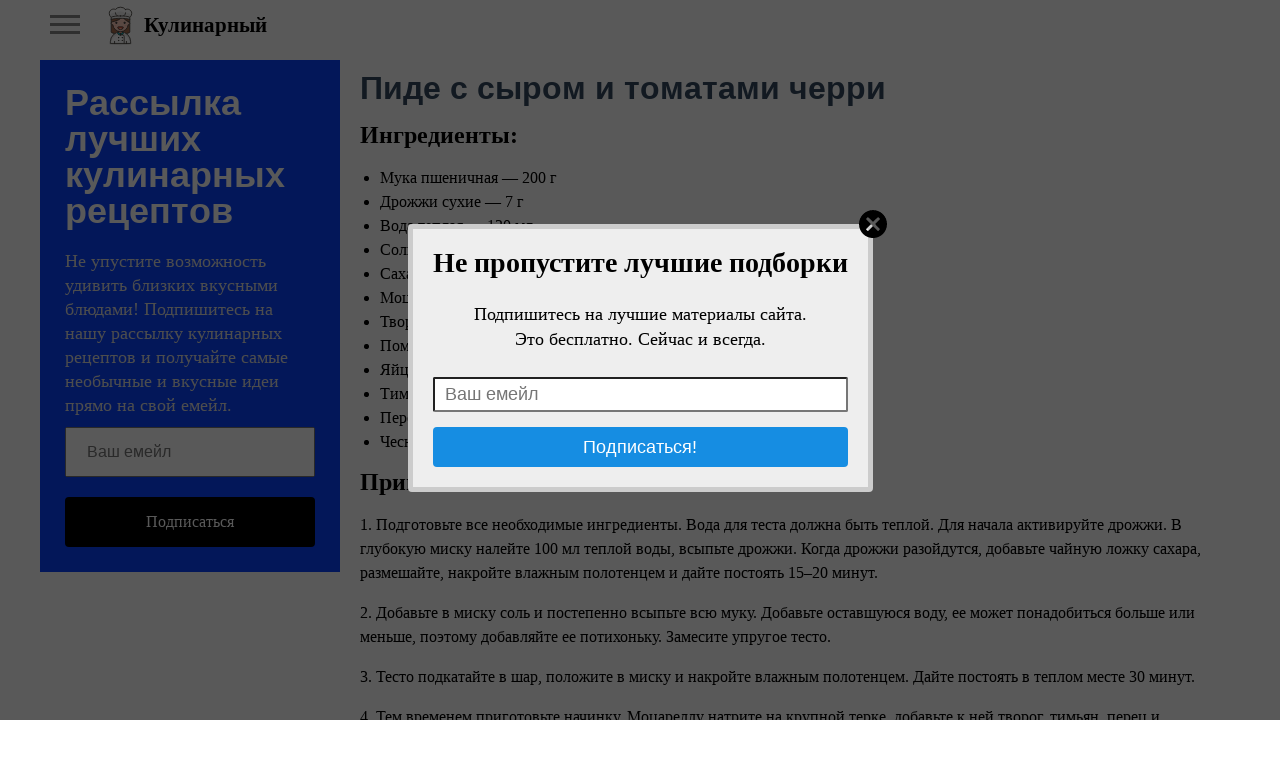

--- FILE ---
content_type: text/html; charset=utf-8
request_url: https://www.sloosh.ru/pages/63811-pide-s-syrom-i-tomatami-cherri.html
body_size: 9305
content:
<!DOCTYPE html>
<html>
<head>
<title>​Пиде с сыром и томатами черри</title>
<meta http-equiv="Content-Type" content="text/html; charset=utf-8">
<meta property="og:title" content="​Пиде с сыром и томатами черри" />
<meta name="viewport" content="width=device-width, initial-scale=1.0">

	<meta name="description" content="Ингредиенты:&amp;nbsp;Мука пшеничная &amp;mdash; 200 г&amp;nbsp;Дрожжи сухие &amp;mdash; 7 г&amp;nbsp;
Вода теплая &amp;mdash; 120 мл&amp;nbsp;&amp;nbsp;Соль &amp;mdash; 0,5 ч. л.&amp;nbsp;
Сахар &amp;mdash; 1 ч. л.&amp;nbsp;&amp;nbsp;Моцарелла &amp;mdash; 400 г&amp;nbsp;&amp;nbsp;Творог &amp;mdash; 160 г&amp;nbsp;&amp;nbsp;Помидоры черри &amp;mdash; 2...">
	<meta property="og:description" content="Ингредиенты:&amp;nbsp;Мука пшеничная &amp;mdash; 200 г&amp;nbsp;Дрожжи сухие &amp;mdash; 7 г&amp;nbsp;
Вода теплая &amp;mdash; 120 мл&amp;nbsp;&amp;nbsp;Соль &amp;mdash; 0,5 ч. л.&amp;nbsp;
Сахар &amp;mdash; 1 ч. л.&amp;nbsp;&amp;nbsp;Моцарелла &amp;mdash; 400 г&amp;nbsp;&amp;nbsp;Творог &amp;mdash; 160 г&amp;nbsp;&amp;nbsp;Помидоры черри &amp;mdash; 2..."/>
	<meta property="og:image" content="https://www.sloosh.ru/upload/003/u383/5/f/pide-s-syrom-i-tomatami-cherri-images-big.jpg"/>
	<meta property="og:url" content="https://www.sloosh.ru/pages/63811-pide-s-syrom-i-tomatami-cherri.html"/>
	<link rel="canonical" href="https://www.sloosh.ru/pages/63811-pide-s-syrom-i-tomatami-cherri.html"/>
	<link rel="search" type="application/opensearchdescription+xml" href="/search/opensearch" title="Поиск на Кулинарный" />
	<link rel="stylesheet" type="text/css" href="/templates/simple/css/theme-text.css?230752024040503">
	<link rel="stylesheet" type="text/css" href="/templates/simple/css/theme-layout.css?230752024040503">
	<link rel="stylesheet" type="text/css" href="/templates/simple/css/theme-gui.css?230752024040503">
	<link rel="stylesheet" type="text/css" href="/templates/simple/css/theme-widgets.css?230752024040503">
	<link rel="stylesheet" type="text/css" href="/templates/simple/css/theme-content.css?230752024040503">
	<link rel="stylesheet" type="text/css" href="/templates/simple/css/theme-modal.css?230752024040503">
	<link rel="stylesheet" type="text/css" href="/templates/simple/css/tune.css?230752024040503">
	<link rel="stylesheet" type="text/css" href="/templates/simple/css/textedimages.css?230752024040503">
	<link rel="stylesheet" type="text/css" href="/templates/simple/css/alertify.core.css?230752024040503">
	<link rel="stylesheet" type="text/css" href="/templates/simple/css/alertify.default.css?230752024040503">
	<link rel="stylesheet" type="text/css" href="/templates/simple/css/mynotices.css?230752024040503">
	<link rel="stylesheet" type="text/css" href="/templates/simple/css/myauth.css?230752024040503">
	<link rel="stylesheet" type="text/css" href="/templates/simple/css/lightslider.css?230752024040503">
	<link rel="stylesheet" type="text/css" href="/templates/simple/css/awards.css?230752024040503">
	<link rel="stylesheet" type="text/css" href="/templates/default/controllers/sportutils/sportutils.css?230752024040503">
	<link rel="stylesheet" type="text/css" href="/wysiwyg/redactor/files/redactor.css?230752024040503">
	<link rel="stylesheet" type="text/css" href="/templates/sloosh.ru/sloosh.ru.css?230752024040503">
	<script src="/templates/simple/js/jquery.js?230752024040503" ></script>
	<script src="/templates/simple/js/jquery-modal.js?230752024040503" ></script>
	<script src="/templates/simple/js/core.js?230752024040503" ></script>
	<script src="/templates/simple/js/modal.js?230752024040503" ></script>
	<script src="/templates/simple/js/jquery.sticky.js?230752024040503" ></script>
	<script src="/templates/simple/js/infinite-scroll.pkgd.min.js?230752024040503" ></script>
	<script src="/templates/simple/js/masonry.pkgd.min.js?230752024040503" ></script>
	<script src="/templates/simple/js/bookmarks.js?230752024040503" ></script>
	<script src="/templates/simple/js/alertify.js?230752024040503" ></script>
	<script src="/templates/simple/js/tune.js?230752024040503" ></script>
	<script src="/templates/simple/js/scrollup.js?230752024040503" ></script>
	<script src="/templates/simple/js/mynotices.js?230752024040503" ></script>
	<script src="/templates/simple/js/messages.js?230752024040503" ></script>
	<script src="/templates/simple/js/lightslider.min.js?230752024040503" ></script>
	<script src="/templates/simple/js/jquery-scroll.js?230752024040503" ></script>
	<script src="/templates/simple/js/comments.js?230752024040503" ></script>
	<script src="/templates/default/js/jquery-cookie.js?230752024040503" ></script>
	<script src="/wysiwyg/redactor/files/redactor.js?230752024040503" ></script>
	<script src="/templates/simple/js/files.js?230752024040503" ></script>
	<script src="/wysiwyg/redactor/files/plugins/spoiler/spoiler.js?230752024040503" ></script>
	<script src="/wysiwyg/redactor/files/plugins/smiles/smiles.js?230752024040503" ></script>
	<script src="/wysiwyg/redactor/files/lang/ru.js?230752024040503" ></script>
	<script src="/templates/simple/js/jquery.ui.touch-punch.min.js?230752024040503" ></script>
<meta name="csrf-token" content="12ebe837a5bc429de20745028b3a9e9a9057e103f1f5ecbaafb1b3b6682dc49f" />
<link rel="icon" type="image/vnd.microsoft.icon" href="/favicon.ico?230752024040503" />
<link rel="apple-touch-icon" href="/apple-touch-icon.png" />
<!--noindex--><meta name="yandex-verification" content="2a698ab3f59e0d93" />
<!-- Yandex.RTB -->
<script>window.yaContextCb=window.yaContextCb||[]</script>
<script src="https://yandex.ru/ads/system/context.js" async></script><!--/noindex-->       
       
<link rel="stylesheet" type="text/css" href="/templates/simple/css/tune-svg.css?230752024040503"></head>
<body id="desktop_device_type" class="columns2 controller-content uri-pages_63811-pide-s-syrom-i-tomatami-cherri_html  ">

    <!--noindex--><!-- Yandex.Metrika counter -->
	<script type="text/javascript">
	(function (d, w, c) {
	    (w[c] = w[c] || []).push(function() {
	        try {
	            w.yaCounter22158514 = new Ya.Metrika({id:22158514,
	                    webvisor:true,
	                    clickmap:true,
	                    trackLinks:true,
	                    accurateTrackBounce:true});
	        } catch(e) { }
	    });

	    var n = d.getElementsByTagName("script")[0],
	        s = d.createElement("script"),
	        f = function () { n.parentNode.insertBefore(s, n); };
	    s.type = "text/javascript";
	    s.async = true;
	    s.src = (d.location.protocol == "https:" ? "https:" : "http:") + "//mc.yandex.ru/metrika/watch.js";

	    if (w.opera == "[object Opera]") {
	        d.addEventListener("DOMContentLoaded", f, false);
	    } else { f(); }
	})(document, window, "yandex_metrika_callbacks");
	</script>
	<noscript><div><img src="//mc.yandex.ru/watch/22158514" style="position:absolute; left:-9999px;" alt="" /></div></noscript>
	<!-- /Yandex.Metrika counter --> 




<script>
  (function(i,s,o,g,r,a,m){i['GoogleAnalyticsObject']=r;i[r]=i[r]||function(){
  (i[r].q=i[r].q||[]).push(arguments)},i[r].l=1*new Date();a=s.createElement(o),
  m=s.getElementsByTagName(o)[0];a.async=1;a.src=g;m.parentNode.insertBefore(a,m)
  })(window,document,'script','https://www.google-analytics.com/analytics.js','ga');

    ga('create', 'UA-13025735-10', 'auto');
            ga('send', 'pageview');

</script><!--/noindex-->                    <header  class="columns2">
        <div id="hwr">
                        <div id="hamburger" class="">
                <div class="in">
                    <span></span>
                    <span></span>
                    <span></span>
                    <span></span>
                </div>
                                
            </div>

                        <div id="logo" class=" wmenu">
                <a href="/"><span>Кулинарный</span></a>
            </div>
            <!--noindex-->
                        <!--/noindex-->
        </div>
    </header>

    
    <div class="show-bookmarks-urls" data-set-bookmarks-tags-url="/bookmarks/setbookmarktags" data-invert-url="/bookmarks/invertbookmarks" data-bookmarks-users-url="/bookmarks/getbookmarksusers"></div>

    <div id="layout">

         

                
        <div id="hamburger-menu">
            <div class="widget" id="widget_wrapper_19">
        <div class="body">
        <ul class="menu">

    
    
        
        
        
        <li class="key">
                            <a title="Войти" class="item"  href="/auth/login"  target="_self">
                    <span class="wrap">
                        Войти                                            </span>
                </a>
            
            
        
    
            </li></ul>
        </div>
    </div>        </div>

        <div id="body-pre">            
            
            <div id="body">
                
                
                                        <div id="content-right-sidebar">
                            <!--noindex-->
                            <div class="wrapper">
                                                                                                <div id="right-sidebar-sticky">
                                    <div class="obbwnp"><div class="subscribe-subscribe-form" id="sform-25" successtext="Спасибо за подписку" errortext="Произошла ошибка подписки на рассылку, попробуйте еще раз">
<h2 class="title">Рассылка лучших кулинарных рецептов</h2><div class="text">Не упустите возможность удивить близких вкусными блюдами! Подпишитесь на нашу рассылку кулинарных рецептов и получайте самые необычные и вкусные идеи прямо на свой емейл.</div><div class="message"></div>
<input class="email" type="email" name="email" required="" placeholder="Ваш емейл" />
<input type="hidden" name="utm_source" value="form-sidebar" /><input type="hidden" name="utm_medium" value="pages/63811-pide-s-syrom-i-tomatami-cherri.html" /><input type="hidden" name="utm_campaign" value="" /><div class="button-submit">Подписаться</div>	
</div>

<script type="text/javascript">
$("#sform-25 .email").keypress(function(event)
{
	var keycode = (event.keyCode ? event.keyCode : event.which);
    if(keycode == '13')
    {
    	$("#sform-25 .button-submit").click();
    }
});
$("#sform-25 .button-submit").click(function()
{
	if ($(this).hasClass('disabled'))
		return;

	var form = $(this).closest('.subscribe-subscribe-form'); 

	if (!form.find('.email').get(0).reportValidity())
		return;

	$(this).addClass('disabled');
	form.find('.message').hide();

	var data = new FormData();
	$.each(form.find('input'), function()
	{
		data.append($(this).attr('name'), $(this).val());
	});

    $.ajax({
        type: 'POST',
        url: "/subscribe/subscribebywidget",
        data: data,
        success: function(response) 
        {
        	if (response.error)
        	{
	            form.find('.message').show().removeClass('success').addClass('error').html(form.attr('errortext'));
				form.find('.button-submit').removeClass('disabled');        		
        	}
        	else
        	{
	        	form.find('.message').show().removeClass('error').addClass('success').html(form.attr('successtext'));
	        	form.find('.email').hide();
	        	form.find('.button-submit').hide();
	        }
        },
        error: function(response) {
            form.find('.message').show().removeClass('success').addClass('error').html(form.attr('errortext'));
			form.find('.button-submit').removeClass('disabled');
        },
        processData: false,
        contentType: false,
        dataType: 'json',
    });	
});
</script><!--noindex--><!--noindex--><!-- Yandex.RTB R-A-142544-8 -->
<div id="yandex_rtb_R-A-142544-8"></div>
<script>window.yaContextCb.push(()=>{
  Ya.Context.AdvManager.render({
    renderTo: 'yandex_rtb_R-A-142544-8',
    blockId: 'R-A-142544-8'
  })
})</script><!--/noindex--><!--/noindex--></div>
                                </div>

                                                            </div>
                            <!--/noindex-->
                        </div>
                        
                <section>
                    
                    <div class="widget_ajax_wrap" id="widget_pos_left-top"><div class="widget" id="widget_wrapper_24">
        <div class="body">
        <!--noindex--><!-- Yandex.RTB R-A-142544-10 -->
<script>window.yaContextCb.push(()=>{
  Ya.Context.AdvManager.render({
    type: 'floorAd',
    blockId: 'R-A-142544-10'
  })
})</script><!--/noindex-->    </div>
    </div></div>
                    <div class="widget_ajax_wrap" id="widget_pos_left-top-2"></div>
                    <div class="widget_ajax_wrap" id="widget_pos_left-top-3"></div>

                                            <article>
                                                        <div id="controller_wrap">

                                                            
                                                                <div class="obbw1">

    <h1 class="content-item-h1 content-item-pages-h1">
        ​Пиде с сыром и томатами черри            </h1>
    







    <div class="content_item pages_item" cid="63811">

        
            
            
                                                <div class="field ft_html f_content auto_field" >
                                                <div class="value">
                            <!--noindex--><!--noindex--><div style="margin: 10px 0;">
<!-- Yandex.RTB R-A-142544-6 -->
<div id="yandex_rtb_R-A-142544-6"></div>
<script>window.yaContextCb.push(()=>{
  Ya.Context.AdvManager.render({
    renderTo: 'yandex_rtb_R-A-142544-6',
    blockId: 'R-A-142544-6'
  })
})</script>
</div><!--/noindex--><!--/noindex-->                            <p><strong><span style="font-size: 24px;">Ингредиенты:&nbsp;</span></strong></p><ul><li>Мука пшеничная &mdash; 200 г&nbsp;</li><li>Дрожжи сухие &mdash; 7 г&nbsp;</li><li>
Вода теплая &mdash; 120 мл&nbsp;&nbsp;</li><li>Соль &mdash; 0,5 ч. л.&nbsp;</li><li>
Сахар &mdash; 1 ч. л.&nbsp;&nbsp;</li><li>Моцарелла &mdash; 400 г&nbsp;&nbsp;</li><li>Творог &mdash; 160 г&nbsp;&nbsp;</li><li>Помидоры черри &mdash; 2 шт.&nbsp;</li><li>
Яйца &mdash; 2 шт.&nbsp;&nbsp;</li><li>Тимьян &mdash; 1 ст. л.&nbsp;</li><li>
Перец &mdash; по вкусу&nbsp;&nbsp;</li><li>Чеснок &mdash; 2 зубчика&nbsp;</li></ul><p><strong><span style="font-size: 24px;">Приготовление:&nbsp;</span></strong></p><p>1. Подготовьте все необходимые ингредиенты. Вода для теста должна быть теплой. Для начала активируйте дрожжи. В глубокую миску налейте 100 мл теплой воды, всыпьте дрожжи. Когда дрожжи разойдутся, добавьте чайную ложку сахара, размешайте, накройте влажным полотенцем и дайте постоять 15–20 минут.&nbsp;&nbsp;</p><p>2. Добавьте в миску соль и постепенно всыпьте всю муку. Добавьте оставшуюся воду, ее может понадобиться больше или меньше, поэтому добавляйте ее потихоньку. Замесите упругое тесто.&nbsp;&nbsp;</p><p>3. Тесто подкатайте в шар, положите в миску и накройте влажным полотенцем. Дайте постоять в теплом месте 30 минут.&nbsp;&nbsp;</p><p>4. Тем временем приготовьте начинку. Моцареллу натрите на крупной терке, добавьте к ней творог, тимьян, перец и измельченный чеснок. Перемешайте. Если есть необходимость, добавьте немного соли.&nbsp;&nbsp;</p><p>5. Тесто разделите на две равные части. Раскатайте тонко в форме овала.&nbsp;</p><p>
6. Половину начинки выложите на середину, края оставьте свободными.&nbsp;&nbsp;</p><p>7. Сверните края теста так, чтобы получилась форма ладьи.&nbsp;</p><p>
8. Посередине сделайте углубление и разбейте в него одно яйцо. Помидоры нарежьте кружочками и положите поверх начинки.&nbsp;&nbsp;</p><p>9. Выпекайте в разогретой до 220 °С духовке в течение 20–25 минут. Подавайте пиде в горячем виде.</p><p><strong><span style="font-size: 24px;">Приятного аппетита!</span></strong></p>
                        </div>
                    </div>

                                    <div class="field ft_imageswithtext f_images auto_field" >
                                                <div class="value">
                                                        <div class="image-text "><img src="/upload/003/u383/5/f/pide-s-syrom-i-tomatami-cherri-images-big.jpg" title="​Пиде с сыром и томатами черри" alt="​Пиде с сыром и томатами черри"  /></div>
                        </div>
                    </div>

                            
            
        
        
        
        
        
        
                    <div class="info_bar">
                                
                                    <div class="bar_item bi_comments">
                                                    <a href="#comments" title="Комментарии">
                                <span class="icon"></span>
                                <span class="counter"></span>
                            </a>
                                            </div>
                

                                                                                                                                                                </div>
        
        


    </div>

    

</div>


    <div class="rating-block">
                    <span class="btn-like votes" votetype="votes"><span class="text">Мне нравится</span>
                <div class="spinner-loading">
                    <div class="bounce1"></div>
                    <div class="bounce2"></div>
                    <div class="bounce3"></div>
                </div>
            <span class="vote-counter"></span>
            </span>
            </div>

    <script type="text/javascript">
        $(".btn-like").click(function()
        {
                            var obj = $(this);
                $.ajax({
                        url: '/votes/add',
                        type: 'POST',
                        dataType: 'json',
                        data: {id: 63811, type: "pages", votetype: obj.attr('votetype')},
                        beforeSend:function()
                        {
                            obj.addClass('btn-like-loading');
                            obj.find(".text").html('&nbsp;');
                            obj.find(".vote-counter").hide();
                        },
                        success: function(msg)
                        {
                            obj.removeClass('btn-like-loading').addClass('btn-like-thnx');
                            obj.find(".text").html('Спасибо');
                            obj.prop("onclick", null).off("click");
                        }
                    });
                    });
    </script>



        <!--noindex-->
    <div id="big-share-buttons" data-url="/tune/socialbuttonclick">
        
                <div class="button button-ok">
                    <a rel="nofollow" onclick="icms.tune.sharebuttonclick('ok', 'pages', 63811);", target="_blank" href="https://connect.ok.ru/dk?st.cmd=WidgetSharePreview&st.shareUrl=https%3A%2F%2Fwww.sloosh.ru%2Fpages%2F63811-pide-s-syrom-i-tomatami-cherri.html&st.title=​Пиде с сыром и томатами черри&st.description=Ингредиенты:&amp;amp;nbsp;Мука пшеничная &amp;amp;mdash; 200 г&amp;amp;nbsp;Дрожжи сухие &amp;amp;mdash; 7 г&amp;amp;nbsp; Вода теплая &amp;amp;mdash; ...&st.imageUrl=https%3A%2F%2Fwww.sloosh.ru%2Fupload%2F003%2Fu383%2F5%2Ff%2Fpide-s-syrom-i-tomatami-cherri-images-big.jpg">
                        <span class="text">Поделиться в ОК</span>
                    </a>
                </div>
                <div class="button vk">
            <a rel="nofollow" onclick="icms.tune.sharebuttonclick('vk', 'pages', 63811);" target="_blank" href="https://vk.com/share.php?url=https%3A%2F%2Fwww.sloosh.ru%2Fpages%2F63811-pide-s-syrom-i-tomatami-cherri.html&title=​Пиде с сыром и томатами черри&cmg=1">Поделиться Вконтакте</a>        </div>
        
                <div class="button facebook">                        
            <a rel="nofollow"  onclick="icms.tune.sharebuttonclick('facebook', 'pages', 63811);" 
            href="https://www.facebook.com/sharer.php?src=sp&u=https%3A%2F%2Fwww.sloosh.ru%2Fpages%2F63811-pide-s-syrom-i-tomatami-cherri.html&title=​Пиде с сыром и томатами черри&description=Ингредиенты:&amp;nbsp;Мука пшеничная &amp;mdash; 200 г&amp;nbsp;Дрожжи сухие &amp;mdash; 7 г&amp;nbsp; Вода теплая &amp;mdash; ...&picture=https%3A%2F%2Fwww.sloosh.ru%2Fupload%2F003%2Fu383%2F5%2Ff%2Fpide-s-syrom-i-tomatami-cherri-images-big.jpg&utm_source=share2"
            onclick="window.open(this.href, this.title); return false" target="_blank">Поделиться на Facebook</a>        </div>
        
                <div class="button mailru">
            <a rel="nofollow"  onclick="icms.tune.sharebuttonclick('mail', 'pages', 63811);" target="_blank" class="share-button share-mailru" href="https://connect.mail.ru/share?url=https%3A%2F%2Fwww.sloosh.ru%2Fpages%2F63811-pide-s-syrom-i-tomatami-cherri.html&title=​Пиде с сыром и томатами черри&image_url=https%3A%2F%2Fwww.sloosh.ru%2Fupload%2F003%2Fu383%2F5%2Ff%2Fpide-s-syrom-i-tomatami-cherri-images-big.jpg">Поделиться на <span class="aaa">@</span><span class="mailru">mail.ru</span></a>        </div>
        
                <div class="button pinterest">                        
            <a rel="nofollow"  onclick="icms.tune.sharebuttonclick('pinterest', 'pages', 63811);" target="_blank" href="https://pinterest.com/pin/create/button/?url=https%3A%2F%2Fwww.sloosh.ru%2Fpages%2F63811-pide-s-syrom-i-tomatami-cherri.html&media=https://www.sloosh.ru/upload/003/u383/5/f/pide-s-syrom-i-tomatami-cherri-images-big.jpg&description=​Пиде с сыром и томатами черри" class="pin-it-button" count-layout="horizontal">В Pinterest</a>        </div>
        


                <div class="button twitter">                        
            <a rel="nofollow"  onclick="icms.tune.sharebuttonclick('twitter', 'pages', 63811);" target="_blank" href="http://www.twitter.com/share?url=https%3A%2F%2Fwww.sloosh.ru%2Fpages%2F63811-pide-s-syrom-i-tomatami-cherri.html" class="twitter-button" count-layout="horizontal">Поделиться в Твиттере</a>        </div>
            </div>
    <!--/noindex-->
    <!--noindex--><!--noindex--><div style="margin: 10px 0;">
<!-- Yandex.RTB R-A-142544-2 -->
<div id="yandex_rtb_R-A-142544-2"></div>
<script>window.yaContextCb.push(()=>{
  Ya.Context.AdvManager.render({
    renderTo: 'yandex_rtb_R-A-142544-2',
    blockId: 'R-A-142544-2'
  })
})</script>
</div><!--/noindex--><!--/noindex-->






            <div id="comments_widget"         >
            

    <div id="comments_add_link">
        <a href="#reply" class="ajaxlink" onclick="return icms.comments.add()">Написать комментарий</a>
    </div>


                                                                                                                                                                                                                            
                

        
    <div id="comments_add_form">
        <div class="preview_box"></div><form class="guestform" action="/comments/submit" method="post" ><input type="hidden" class="form-control input" name="csrf_token" value="12ebe837a5bc429de20745028b3a9e9a9057e103f1f5ecbaafb1b3b6682dc49f" /><input type="hidden" class="form-control input" name="action" value="add" /><input type="hidden" class="form-control input" name="id" value="0" /><input type="hidden" class="form-control input" name="parent_id" value="0" /><input type="hidden" class="form-control input" name="tc" value="content" /><input type="hidden" class="form-control input" name="ts" value="pages" /><input type="hidden" class="form-control input" name="ti" value="63811" /><input type="hidden" class="form-control input" name="tud" value="383" /><input type="hidden" class="form-control input" name="timestamp" value="1769279914" />
                    <div class="author_data">
                        <div class="name field">
                            <label>Ваше имя:</label><input type="text" class="form-control input" name="author_name" value="" />
                        </div>
                        <div class="email field">
                            <label>E-mail для ответов:</label><input type="text" class="form-control input" name="author_email" value="" />
                        </div>
                    </div><textarea name="content" class="form-control textarea imperavi_redactor" id="content" ></textarea>
                    <div class="buttons"><input class="button btn btn-secondary button-preview" name="preview" value="Предпросмотр" onclick="icms.comments.preview()" type="button" /><input class="button btn btn-secondary" name="submit" value="Отправить" onclick="icms.comments.submit()" type="button" /><input class="button btn btn-secondary button-cancel" name="cancel" value="Отменить" onclick="icms.comments.restoreForm()" type="button" />
                    </div><div class="loading">Загрузка...</div></form></div>
<div id="content-list-is" class="activity-list striped-list list-32">
    <div id="comments_list">



                    <div class="comments-header">Нет комментариев</div>
                                


            <div  style="clear: both;"><a name="comments-frame"></a></div>
            
            





        
    </div>
</div>


<div id="comments_urls" style="display: none"
        data-get-url="/comments/get"
        data-approve-url="/comments/approve"
        data-delete-url="/comments/delete"
        data-refresh-url="/tune/getcommentslist"
        data-track-url="/comments/track"
        data-rate-url="/comments/rate"
></div>




<script type="text/javascript">
    var LANG_SEND = 'Отправить';var LANG_SAVE = 'Сохранить';var LANG_COMMENT_DELETED = 'Комментарий удален';var LANG_COMMENT_DELETE_CONFIRM = 'Удалить комментарий пользователя %s?';var LANG_MODERATION_REFUSE_REASON = 'Укажите причину отклонения';    </script>





<script type="text/javascript">
    var LANG_SEND = 'Отправить';var LANG_SAVE = 'Сохранить';var LANG_COMMENT_DELETED = 'Комментарий удален';var LANG_COMMENT_DELETE_CONFIRM = 'Удалить комментарий пользователя %s?';var LANG_MODERATION_REFUSE_REASON = 'Укажите причину отклонения';        icms.comments.init({
        get:'/comments/get',
        approve:'/comments/approve',
        delete:'/comments/delete',
        refresh:'/comments/refresh',
        track:'/comments/track',
        rate:'/comments/rate'
        },{
        tc:'content',
        ts:'pages',
        ti:'63811',
        tud:'383',
        timestamp:'1769279914'
        });
</script>        </div>
    


  <div id="most-popular-widget">
    <h2 id="most-popular">Самое популярное</h2>
    <div class="popular-pages">
        <div class="grid are-images-unloaded">
          <div class="grid__col-sizer"></div>
          <div class="grid__gutter-sizer"></div>
        </div>

        <div class="page-load-status">
          <div class="loader-ellips infinite-scroll-request">
            <span class="loader-ellips__dot"></span>
            <span class="loader-ellips__dot"></span>
            <span class="loader-ellips__dot"></span>
            <span class="loader-ellips__dot"></span>
          </div>
          <p class="infinite-scroll-last"></p>
          <p class="infinite-scroll-error"></p>
        </div>
    </div>
  </div>

  <script type="text/javascript">

      var $grid = $('.grid').masonry({
        itemSelector: 'none', // select none at first
        columnWidth: '.grid__col-sizer',
        gutter: '.grid__gutter-sizer',
        percentPosition: true,
        stagger: 30,
        // nicer reveal transition
        visibleStyle: { transform: 'translateY(0)', opacity: 1 },

        hiddenStyle: { transform: 'translateY(100px)', opacity: 0 },
      });

      // get Masonry instance
      var msnry = $grid.data('masonry');

      // initial items reveal
      $grid.imagesLoaded( 
          function() {
            $grid.removeClass('are-images-unloaded');
            $grid.masonry( 'option', { itemSelector: '.grid_item' });
            var $items = $grid.find('.grid__item');
            $grid.masonry( 'appended', $items );
          });        




      function getScrollPath() {
          var url = '/tune/GetScrollPages?start=' + this.loadCount + '&rnd=' + $.now();
          return url;
      }

      //-------------------------------------//
      // init Infinte Scroll

      var $container = $('.grid').infiniteScroll({
        path: getScrollPath,
        append: '.grid_item',
        status: '.page-load-status',
        outlayer: msnry,
        history: false,
      });

      $container.on('append.infiniteScroll', function( event, response, path, items ) 
      {
          if (!items.length)
              $container.infiniteScroll('destroy');
      });
  </script>
                              </div>
                        </article>
                    
                    <div class="widget_ajax_wrap" id="widget_pos_left-bottom"></div>
                    <div class="widget_ajax_wrap" id="widget_pos_left-bottom-2"></div>
                    <div class="widget_ajax_wrap" id="widget_pos_left-bottom-3"></div>
                    <div>
                                            </div>
                </section>
            </div>

                    </div>
    </div>


        <footer>
        <div class="wrapper">
                                    <ul>
                <li id="copyright">
                    Кулинарный                    &copy;
                    2026                </li>
                <li id="info">
                                    </li>
            </ul>
        </div>
    </footer>








    






        
    
			<script type="text/javascript">
				var isModalWindowShown = false;
		
						setTimeout("ModalWindowGetCode1769279914();", 1);
					
				function ShowModalWindowContent1769279914(content, s_id, hash)
				{
					$(content).prependTo("body");

					if (s_id && hash)
					{
						$.post("/subscribe/modalwindowview", {s_id: s_id, hash: hash});
					}
				}

				function ModalWindowGetCode1769279914()
				{
					if (isModalWindowShown)
						return;

					isModalWindowShown = true;

				    $.ajax({
				        type: "POST",
				        url: "/subscribe/getmodalwindow",
				        data:
				        	{
				        		ref: "",
				        		utm_source: "www.sloosh.ru",
				        		utm_medium: "popup",
				        		utm_campaign: "",
				        		utm_content: "",
				        		utm_term: "",
				        		
				        		
				        	},
				        success: function(response)
				        {
				        	
				        	if (response.delay)
				        	{
				        		setTimeout(ShowModalWindowContent1769279914, (response.delay * 1000), response.html, response.lstat_id, response.hash);
				        		return;
				        	}
				        	ShowModalWindowContent1769279914(response.html, 0, 0);
				        },
						dataType: "json",
					});

				}
			</script>    
    <div class="scrollUp" style="display: none;">↑</div>
    <div id="language-items" data-bookmarks-add-error="Ошибка добавления в закладки" data-bookmarks-added="Добавлено в закладки" data-bookmarks-removed="Удалено из закладок" data-bookmarks-your-tags="Ваши теги" data-bookmarks-set-tags-title="Введите теги через запятую" data-bookmarks-set-tags-okbtn="Сохранить" data-bookmarks-set-tags-cancelbtn="Отмена" data-bookmarks-save-tags-error="Ошибка сохранения тегов" data-bookmarks-save-tags-ok="Теги сохранены" ></div>
    	
        <script type="text/javascript">
            var redactor_global_options = {};
            function init_redactor (dom_id){
                var imperavi_options = {};
                if(redactor_global_options.hasOwnProperty('field_'+dom_id)){
                    imperavi_options = redactor_global_options['field_'+dom_id];
                } else if(redactor_global_options.hasOwnProperty('default')) {
                    imperavi_options = redactor_global_options.default;
                }
                icms.files.url_delete = '/files/delete';
                imperavi_options.imageDeleteCallback = function (element){
                    if(confirm('Удалить изображение с сервера?')){
                        icms.files.deleteByPath($(element).attr('src'));
                    }
                };
                $('#'+dom_id).redactor(imperavi_options);
                icms.forms.addWysiwygsInsertPool(dom_id, function(field_element, text){
                    $('#'+field_element).redactor('set', text);
                    $('#'+field_element).redactor('focus');
                });
                icms.forms.addWysiwygsAddPool(dom_id, function(field_element, text){
                    $('#'+field_element).redactor('insertText', text);
                });
            }
        </script>

        
	
        <script type="text/javascript">
                            redactor_global_options['field_content'] = {"minHeight":"200","toolbarFixedBox":null,"plugins":["spoiler","smiles"],"lang":"ru","smilesUrl":"\/typograph\/get_smiles","buttonSource":false,"buttons":["html","undo","redo","bold","italic","deleted","unorderedlist","orderedlist","outdent","indent","image","video","table","link","alignment"],"convertVideoLinks":1,"convertDivs":null,"autoresize":1,"pastePlainText":null,"removeEmptyTags":1,"linkNofollow":1,"placeholder":"\u0422\u0435\u043a\u0441\u0442 \u043a\u043e\u043c\u043c\u0435\u043d\u0442\u0430\u0440\u0438\u044f"};
                $(function(){
                    init_redactor('content');
                });
                    </script>

        






    <script type="text/javascript">
                function ToggleMobileMenu()
                {
                    $('#hamburger-menu')./*toggleClass('dropped').*/toggleClass('left');
                    $('header #hamburger').toggleClass('rotated');
                    $('#hamburger-menu').toggleClass('show');
                    $("body-pre").toggleClass('menu-dropped');
                    ResizeMobileMenu();
                }

                function ResizeMobileMenu()
                {
                    if (($('#hamburger-menu').height() + $('#hamburger-menu').position().top) > $(window).height())
                    {
                        if (!$('#hamburger-menu').hasClass('fullheight'))
                            $('#hamburger-menu').addClass('fullheight');
                    }
                    else
                    {
                        if ($('#hamburger-menu').hasClass('fullheight'))
                            $('#hamburger-menu').removeClass('fullheight');
                    }
                }

                $("header #hamburger").click(function()
                {
                    ToggleMobileMenu();
                });

                $(document).click(function (e) 
                {
                    if ($("#hamburger-menu").is(':visible'))
                    {
                        if ((!$(e.target).closest('#hamburger').length) &&
                            (!$(e.target).closest('#hamburger-menu').length))
                        {
                            ToggleMobileMenu();
                        }
                    }
                });

                $( window ).resize(function() {
                    ResizeMobileMenu();
                });
            </script>
                    </body>
</html>


--- FILE ---
content_type: text/html; charset=utf-8
request_url: https://www.sloosh.ru/subscribe/getmodalwindow
body_size: 3259
content:
{"error":0,"delay":null,"html":"<script type=\"text\/javascript\">\r\n  \r\n\t$(\"body\").css(\"overflow\", \"hidden\");\r\n\r\n\tfunction ClickToCloseModalWindow1769279917()\r\n\t{\r\n\t\tvar targetClass = $(event.target).attr('class');\r\n\t\r\n\t\tvar CanClose = 0;\r\n\t\tif ((targetClass == \"modal-window-overlay-1769279917\") ||\r\n\t        (targetClass == \"modal-window-table-1769279917\") ||\r\n\t        (targetClass == \"modal-window-cell-1769279917\") ||\r\n\t        (targetClass == \"modal-window-modal-1769279917\"))\r\n\t\t\tCanClose = 1;\r\n\t\r\n\t\tif (!CanClose)\r\n      \t\treturn;\r\n\r\n\t\tCloseModalWindow1769279917();\r\n\t}\r\n\r\n\tfunction CloseModalWindow1769279917()\r\n\t{\r\n\t\t$(\"body\").css(\"overflow\", \"auto\");\r\n\t\t$(\".modal-window-bg-1769279917\").hide();\r\n\t\t$(\".modal-window-overlay-1769279917\").hide();\r\n\t}\t\t\r\n\tfunction CloseModalWindowSlow1769279917()\r\n\t{\r\n\t\t$(\"body\").css(\"overflow\", \"auto\");\r\n\t\t$(\".modal-window-bg-1769279917\").fadeOut();\r\n\t\t$(\".modal-window-overlay-1769279917\").fadeOut();\r\n\t}\t\t\r\n<\/script>\r\n\r\n                                                                \r\n<style>\r\n.modal-window-close-btn-1769279917 {\r\n  background: url(data:image\/svg+xml;base64,PD94bWwgdmVyc2lvbj0iMS4wIiA\/[base64]) no-repeat center center;\r\n  background-size: 32px;\r\n  width: 32px;\r\n  height: 32px;\r\n  position: absolute;\r\n  top: -16px;\r\n  right: -16px;\r\n  cursor: pointer;\r\n}\r\n\r\n.modal-window-overlay-1769279917 {\r\n    position: fixed;\r\n    top: 0;\r\n    left: 0;\r\n    overflow: auto;\r\n    width: 100%;\r\n    height: 100%;\r\n    background: rgba(0, 0, 0, 0.65);\r\n    z-index: 300000;\r\n}\r\n\r\n\r\n.modal-window-table-1769279917 {\r\n    display: table;\r\n    width: 100%;\r\n    height: 100%;\r\n}\r\n  \r\n.modal-window-cell-1769279917 {\r\n    display: table-cell;\r\n    padding: 0 1em;\r\n    vertical-align: middle;\r\n    text-align: center;\r\n}\r\n\r\n.modal-window-modal-1769279917 {\r\n    vertical-align: top;\r\n  \ttext-align: center;\r\n}\r\n\r\n.modal-window-modal-in-1769279917 {\r\n\tposition: relative; \r\n  \tdisplay: inline-block;\r\n  \ttext-align: left;\r\n}\r\n\r\n\r\n.loading-frame-1769279917 {\r\n  \tdisplay: none;\r\n    position: absolute;\r\n    left: 0;\r\n    top: 0;\r\n    right: 0;\r\n    bottom: 0;\r\n    vertical-align: bottom;\r\n    margin-top: -9px;\r\n    text-align: center;\r\n  \tbackground-color: rgba(0, 0, 0, 0.9);\r\n}\r\n\r\n.loading-frame-1769279917 .loading-frame-in-1769279917 {\r\n  \tposition: absolute;\r\n  \tleft: 0;\r\n  \ttop: 50%;\r\n    right: 0;\r\n  \tbottom: 0;\r\n  \tmargin-top: -9px;\r\n}\r\n\r\n  \r\n.loading-frame-1769279917 .loading-frame-in-1769279917 > div {\r\n    vertical-align: middle;\r\n    width: 18px;\r\n    height: 18px;\r\n    background-color: #ffffff;\r\n    border-radius: 100%;\r\n    display: inline-block;\r\n    -webkit-animation: sk-bouncedelay 1.4s infinite ease-in-out both;\r\n    animation: sk-bouncedelay 1.4s infinite ease-in-out both;\r\n}\r\n\r\n.loading-frame-1769279917 .loading-frame-in-1769279917 > .bounce1-1769279917 {\r\n    -webkit-animation-delay: -0.32s;\r\n    animation-delay: -0.32s;\r\n}\r\n\r\n.loading-frame-1769279917 .loading-frame-in-1769279917 > .bounce2-1769279917 {\r\n    -webkit-animation-delay: -0.16s;\r\n    animation-delay: -0.16s;\r\n}\r\n\r\n.loading-frame-text-1769279917\r\n{\r\n  \tdisplay: none;\r\n\tposition: absolute;\r\n    left: 0;\r\n    top: 0;\r\n    right: 0;\r\n    bottom: 0;\r\n    font-size: 18px;\r\n    color: #FFF;\r\n    padding: 15px;\r\n  \toverflow: hidden;\r\n}\r\n<\/style>\r\n\r\n<div class=\"modal-window-overlay-1769279917\" onclick=\"ClickToCloseModalWindow1769279917();\">\r\n\t<div class=\"modal-window-table-1769279917\">\r\n\t\t<div class=\"modal-window-cell-1769279917\">\t\t\r\n\t\t\t<div class=\"modal-window-modal-1769279917\">\r\n\t\t\t\t<div class=\"modal-window-modal-in-1769279917\">\r\n            \t\t<div class=\"modal-window-close-btn-1769279917\" onclick=\"CloseModalWindow1769279917();\"><\/div>\t\t\r\n\t\t\t\t\t<form method=\"POST\" class=\"form-1769279917\">\r\n              \t\t\t<div  style=\"box-sizing: border-box; max-width: 500px; border-radius: 4px; overflow: hidden; border: 5px solid #ccc\"  class=\"lp-2\"><div  style=\"box-sizing: border-box; background-color: #eee; padding: 20px; color: #000\"  class=\"lp-6\"><div  style=\"box-sizing: border-box; padding: 0px\"  class=\"lp-3\"><div  style=\"box-sizing: border-box; text-align: center; padding: 0px 0 10px; font-size: 28px; font-weight: bold; line-height: 1em\" >\u041d\u0435 \u043f\u0440\u043e\u043f\u0443\u0441\u0442\u0438\u0442\u0435 \u043b\u0443\u0447\u0448\u0438\u0435 \u043f\u043e\u0434\u0431\u043e\u0440\u043a\u0438<\/div><div  style=\"box-sizing: border-box; overflow: hidden\"  class=\"lp-7\"><div  style=\"box-sizing: border-box; position: relative; text-align: center\"  class=\"lp-8\"><\/div><div  style=\"box-sizing: border-box; padding: 0px 0 0 0\"  class=\"lp-9\"><div  style=\"box-sizing: border-box; margin: 10px 0; font-size: 18px; text-align: center; padding: 5px; line-height: 1.4em\" >\u041f\u043e\u0434\u043f\u0438\u0448\u0438\u0442\u0435\u0441\u044c \u043d\u0430 \u043b\u0443\u0447\u0448\u0438\u0435 \u043c\u0430\u0442\u0435\u0440\u0438\u0430\u043b\u044b \u0441\u0430\u0439\u0442\u0430. <br>\u042d\u0442\u043e \u0431\u0435\u0441\u043f\u043b\u0430\u0442\u043d\u043e. \u0421\u0435\u0439\u0447\u0430\u0441 \u0438 \u0432\u0441\u0435\u0433\u0434\u0430.<\/div><input type=\"email\" name=\"email\" required placeholder=\"\u0412\u0430\u0448 \u0435\u043c\u0435\u0439\u043b\"  style=\"box-sizing: border-box; width: 100%; background-size: 10%; padding: 5px 10px; margin: 10px 10px 0 0; border-radius: 2px; font-size: 18px\"  \/><input type=\"submit\" name=\"submit\"  value=\"\u041f\u043e\u0434\u043f\u0438\u0441\u0430\u0442\u044c\u0441\u044f!\"  style=\"box-sizing: border-box; background-color: #168de2; border: 0px; width: 100%; height: 40px; margin: 15px 0 0 0; border-radius: 4px; color: #FFF; font-size: 18px\"  \/><\/div><\/div><\/div><\/div><\/div>\r\n\t\t\t\t\t<\/form>\r\n\t\t\t\t\t<div class=\"loading-frame-1769279917\">\r\n                         <div class=\"loading-frame-in-1769279917\">\r\n                              <div class=\"bounce1-1769279917\"><\/div>\r\n                              <div class=\"bounce2-1769279917\"><\/div>\r\n                              <div class=\"bounce3-1769279917\"><\/div>                          \r\n\t\t\t\t\t\t<\/div>\r\n\t\t\t\t\t\t<div class=\"loading-frame-text-1769279917\"><\/div>\r\n\t\t\t\t\t<\/div>\r\n\t\t\t\t<\/div>\r\n          \t<\/div>\r\n    \t<\/div>\r\n  \t<\/div>\r\n<\/div>\r\n\r\n\r\n<script type=\"text\/javascript\">\r\n  \r\n  \tfunction CloseTextMessage1769279917()\r\n\t{\r\n\/\/    \t$(\".loading-frame-text-1769279917\").fadeOut();\r\n      \t$(\".loading-frame-1769279917\").fadeOut();\r\n    }\r\n  \r\n  \tfunction ShowMessage1769279917(message)\r\n    {\r\n  \t\t$(\".loading-frame-in-1769279917\").hide();\r\n  \t\t$(\".loading-frame-text-1769279917\").html(message).show();\r\n      \tsetTimeout(\"CloseTextMessage1769279917();\", 3000);\r\n    }\r\n\r\n  \tfunction ShowMessageCloseModal1769279917(message)\r\n    {\r\n  \t\t$(\".loading-frame-in-1769279917\").hide();\r\n  \t\t$(\".loading-frame-text-1769279917\").html(message).show();\r\n      \tsetTimeout(\"CloseModalWindowSlow1769279917();\", 10000);\r\n    }\r\n  \r\n  \r\n\tfunction SendForm1769279917()\r\n\t{\r\n  \t\tvar email = $(\".modal-window-modal-in-1769279917 input[type=email]\").val();\r\n  \r\n  \t\tif (!email.length)\r\n          return;\r\n  \r\n  \t    $.ajax({\r\n\t        type: 'POST',\r\n\t        url: \"\/subscribe\/ajax\",\r\n\t        data: { email: email, statid: \"3413e47d6c898054f16cd06c822fb78a-62aac22948c94ff999c668f377fb716e\"},\r\n          \tbeforeSend: function()\r\n          \t{\r\n  \t\t\t  \t$(\".loading-frame-1769279917\").css('display', 'table-cell'); \r\n              \t$(\".loading-frame-in-1769279917\").show();\r\n          \t},\r\n\t        success: function(response) \r\n\t        {\r\n\t        \tif (response.error)\t\r\n\t        \t{\r\n\t        \t\tShowMessage1769279917(response.errorcode);\r\n\t        \t\treturn;\r\n\t        \t}\r\n              \r\n              \tShowMessageCloseModal1769279917(response.message);\r\n                if (response.open_in_new_window)\r\n                {\r\n                    window.location = response.url;\r\n                }\r\n\t        },\r\n\t        error: function(response) {\r\n\t            ShowMessage1769279917('\u041e\u0448\u0438\u0431\u043a\u0430');\r\n\t        },\r\n\t        dataType: 'json',\r\n\t    });\t  \r\n    }\r\n\r\n    $(\"form.form-1769279917\").submit(function(e) \r\n\t{\r\n\t\tSendForm1769279917();\r\n\t\te.preventDefault();\r\n    }); \r\n\r\n<\/script>","options":null,"lstat_id":589602,"hash":"62aac22948c94ff999c668f377fb716e","fullscreen":false}

--- FILE ---
content_type: application/javascript; charset=UTF-8
request_url: https://www.sloosh.ru/templates/simple/js/modal.js?230752024040503
body_size: 802
content:
var icms = icms || {};

icms.modal = (function ($) {

    this.onDocumentReady = function() {
        icms.modal.bind('a.ajax-modal');
        icms.modal.bind('.ajax-modal > a');
    };

    //====================================================================//

	this.bind = function(selector) {
        $(selector).nyroModal({anim: {def: 'show'}});
	};

    //====================================================================//

	this.open = function(selector) {
		$.nmManual(selector, {autoSizable: true, anim: {def: 'show'}});
	};

    //====================================================================//

	this.openHtml = function(html, title) {
        title = title || '';
		$.nmData(html, {autoSizable: true, anim: {def: 'show'}, callbacks: {initFilters : function (nm) {
                if(title){ nm.opener.attr('title', title); nm.filters.push('title'); }
            }}});
	};

    //====================================================================//

    this.openAjax = function(url, data, open_callback, title){

        open_callback = open_callback || function(){};
        title = title || '';

        if (typeof(data)=='undefined'){
            $.nmManual(url, {autoSizable: true, anim: {def: 'show'}, callbacks: {afterShowCont: open_callback, initFilters : function (nm) {
                if(title){ nm.opener.attr('title', title); nm.filters.push('title'); }
            }}});
            return false;
        }

        $.nmManual(url+(data.is_iframe ? '?'+$.param(data) : ''), {autoSizable: true, anim: {def: 'show'}, callbacks: {afterShowCont: open_callback, initFilters : function (nm) {
                if(title){ nm.opener.attr('title', title); nm.filters.push('title'); }
                if(data.is_iframe){ nm.filters.push('link'); nm.filters.push('iframe'); }
        }}, ajax:{data: data, type: "POST"}});
        return false;

    };

    //====================================================================//

    this.bindGallery = function(selector){
        $(selector).attr('rel', 'gal');
        $(selector).nyroModal({anim: {def: 'show'}});
    };

    //====================================================================//

    this.close = function(){
        $.nmTop().close();
    };

    //====================================================================//

    this.setCallback = function(event, callback){
        switch(event){
            case 'open':
                $.nmTop().callbacks.afterShowCont = callback; break;
            case 'close':
                $.nmTop().callbacks.beforeClose = callback; break;
        }
    };

    //====================================================================//

    this.resize = function(){
        $.nmTop().resize(true);
    };

    this.setHeight = function(height){
        $('.nyroModalCont').css('height', height+'px');
    };

	this.alert = function(text, type) {
        type = type || '';
		this.openHtml('<div id="alert_wrap"><div class="ui_message '+type+'">'+text+'</div></div>');
	};

	return this;

}).call(icms.modal || {},jQuery);